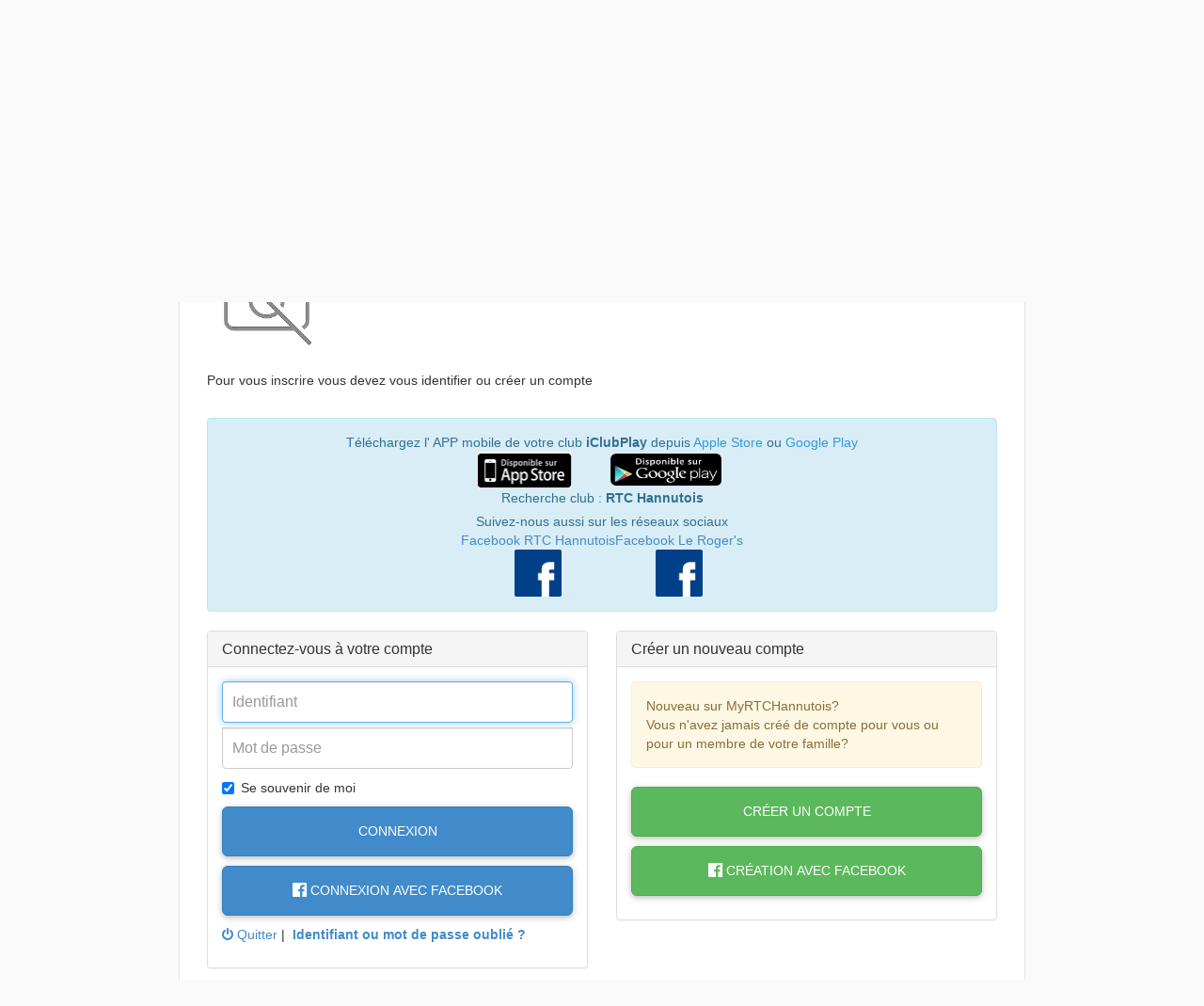

--- FILE ---
content_type: text/html
request_url: https://www8.iclub.be/myiclub.asp?c=1&From=register3&ClubID=691&EvenementID=7176&CategorieEvenement=Stages&LG=FR&EvenementLieuID=41&FixedEvenementPeriodeID=0&FixedEvenementLieuID=0
body_size: 9118
content:
<!DOCTYPE html>
<html lang="fr">
<head>
<meta charset="ISO-8859-1">
<!-- Ixpertise development (c) 2003-2017 -->

<meta http-equiv="Content-Type" content="text/html; charset=ISO-8859-1">
<meta http-equiv="X-UA-Compatible" content="IE=edge">
<meta name="description" content="">
<meta name="author" content="">

<!-- Le favicon -->
<link rel="apple-touch-icon" sizes="57x57" href="/favicon/apple-icon-57x57.png">
<link rel="apple-touch-icon" sizes="60x60" href="/favicon/apple-icon-60x60.png">
<link rel="apple-touch-icon" sizes="72x72" href="/favicon/apple-icon-72x72.png">
<link rel="apple-touch-icon" sizes="76x76" href="/favicon/apple-icon-76x76.png">
<link rel="apple-touch-icon" sizes="114x114" href="/favicon/apple-icon-114x114.png">
<link rel="apple-touch-icon" sizes="120x120" href="/favicon/apple-icon-120x120.png">
<link rel="apple-touch-icon" sizes="144x144" href="/favicon/apple-icon-144x144.png">
<link rel="apple-touch-icon" sizes="152x152" href="/favicon/apple-icon-152x152.png">
<link rel="apple-touch-icon" sizes="180x180" href="/favicon/apple-icon-180x180.png">
<link rel="icon" type="image/png" sizes="192x192"  href="/favicon/android-icon-192x192.png">
<link rel="icon" type="image/png" sizes="32x32" href="/favicon/favicon-32x32.png">
<link rel="icon" type="image/png" sizes="96x96" href="/favicon/favicon-96x96.png">
<link rel="icon" type="image/png" sizes="16x16" href="/favicon/favicon-16x16.png">
<link rel="manifest" href="/favicon/manifest.json">
<meta name="msapplication-TileColor" content="#ffffff">
<meta name="msapplication-TileImage" content="/favicon/ms-icon-144x144.png">
<meta name="theme-color" content="#ffffff">

<title>MyiClub</title>

<!-- Cacher l'adress bar -->
<meta name="viewport" content="width=device-width, initial-scale=1.0, maximum-scale=1.0, user-scalable=1" />
<meta name="apple-mobile-web-app-capable" content="yes" />
<meta name="apple-mobile-web-app-status-bar-style" content="black-translucent" />

<!-- Bootstrap core CSS -->
<link href="//netdna.bootstrapcdn.com/bootstrap/3.3.5/css/bootstrap.min.css" rel="stylesheet">
<link href="//netdna.bootstrapcdn.com/font-awesome/4.7.0/css/font-awesome.min.css" rel="stylesheet">
<link rel="stylesheet" type="text/css" href="GDPR/ModalPassword_css.css">


<!-- Select picker -->
<link rel="stylesheet" href="/css/bootstrap-select.min.css">
<script src="/js/bootstrap-select.min.js"></script>

<!-- Custom styles for this widgets -->
<!--<link href="/offcanvas.css" rel="stylesheet">-->
<link href="/css/bootstrap-datetimepicker.min.css" rel="stylesheet">

<!-- Custom styles for MyiClub -->
<link href="myiclub.css?upd=1" rel="stylesheet">


<!--Fichier nécessaire pour le fonctionnement de MDB Bootstrap (menus)-->

<!-- Bootstrap core CSS -->
<link href="css/bootstrap.min_mdb.css" rel="stylesheet">

<!-- Material Design Bootstrap -->
<link href="css/mdb.css?upd=2" rel="stylesheet">

<!-- Your custom styles (optional) -->
<link href="css/style_mdb.css" rel="stylesheet">
<!--/Fichier nécessaire pour le fonctionnement de MDB Bootstrap (menus)-->

<link rel="stylesheet" type="text/css" href="/cookieBanner/cookieBar.css">


<style type="text/css">
/*
 * Style tweaks
 * --------------------------------------------------
 */
html,
body {
  overflow-x: hidden; /* Prevent scroll on narrow devices */
}

body {
  padding-top: 50px;
}

footer {
  padding: 30px 0;
}
.navbar-inverse {
    background-color: #4285F4;
    border-color: #0d47a1;
}
.navbar-inverse .navbar-brand {
    color: #FFF;
}
.navbar-inverse .navbar-text {
    color: #FFF;
}

.NomJoueur {
	font-size:16px;
}
.NomFamille {
	font-size:12px;
}

.badge-red {
	font-family:Arial, Helvetica, sans-serif;
    font-size: 11px;
    margin-left: -5px;
    margin-top: -10px;    
	background-color: #F00;
}
.bs-docs-sidenav > li > a {
	padding-left: 24px;
	background-color:#FFF;
}
.comment {
	color:#666;
}

a.fill-div {
    display: block;
    height: 100%;
    width: 100%;
    text-decoration: none;
}

a.fill-div2 {
  display: block;
  max-height:125px
  height:100%
}

a.fill-div:hoover {
	background-color:#FF0;}

.discussion {
	border-bottom:solid 1px #CCC;
	padding-bottom:5px;
}


/* Modification couleur du sidemenu et du menu bas de page
-------------------------------------------------- */
.bs-docs-sidenav > li > a {
    background-color: #f5f5f5;
}
.nav > li > a:focus, .nav > li > a:hover {
    text-decoration: none;
    background-color: #B3E5FC;
}
.navbar-bottom {
    /*background-color: #DDD;*/
    border-color: #CCC;
	font-size:12px;
}

.navbar-toggle {
    float: left;
    margin-left: 15px;
	margin-right: 0px;
}


/*
/*
 * Off Canvas
 * --------------------------------------------------
 */
@media screen and (max-width: 767px) {
  .row-offcanvas {
    position: relative;
    -webkit-transition: all .25s ease-out;
         -o-transition: all .25s ease-out;
            transition: all .25s ease-out;
  }

  .row-offcanvas-right {
    right: 0;
  }

  .row-offcanvas-left {
    left: 0;
  }

  .row-offcanvas-right
  .sidebar-offcanvas {
    right: -80%; /* 6 columns */
  }

  .row-offcanvas-left
  .sidebar-offcanvas {
    left: -80%; /* 6 columns */
  }

  .row-offcanvas-right.active {
    right: 80%; /* 6 columns */
  }

  .row-offcanvas-left.active {
    left: 80%; /* 6 columns */
  }

  .sidebar-offcanvas {
    position: absolute;
    top: 0;
    width: 80%; /* 6 columns */
  }
  .bs-docs-sidenav {
    margin: 10px 0 0 -2px;
}
}

</style>

<style type="text/css">

/* Landscape phones and down */
@media (max-width: 480px) {
.bs-docs-sidenav {
	display:inline;
}

.bs-docs-sidenav {
    margin: 10px 0 0 -2px;
}
}





    .btn-agenda {
        background: #AAA;
    }

    .solde {
        color:#F00;
        font-weight:bold;
    }

    .sidebar-nav {
        padding: 9px 0;
    }
    .DateSeance {
        background:#FFC;
        font-size:18px;
        color:#F93;
    }
    .header1 {
        background:#EEE;
        font-size:14px;
        color:#666;
    }

    .RowSeance{
        font-size:14px;
        color:#333;
    }

    .Confirmation{
        font-size:14px;
        color:#666;
    }
    .FromDate{
        font-size:14px;
        color:#F00;
        font-weight:bold
    }

    .BtnSearch{
        padding: 0.8rem;

    }

    .Paiements  {  
        width: 80px;
        height: 80px;
        border-radius: 80px;
        font-size: 17px;
        color: #fff;
        line-height: 80px;
        text-align: center;
        background: #2196F3;
    }
    #owl-demo {
        margin-top: 50px;
        padding-left:280px;
    }
    #owl-demo .item{
    margin: 10px;
    }
    #owl-demo .item img{
    display: block;
    width: 100%;
    height: auto;
    }
    
    .clearable{
    background: #fff url(images/close.gif) no-repeat right -27px center;
    
    }
    .clearable.x  { background-position: right 5px center; } /* (jQ) Show icon */
    .clearable.onX{ cursor: pointer; }              /* (jQ) hover cursor style */
    .clearable::-ms-clear {display: none; width:0; height:0;} /* Remove IE default X */

    .TableNormal td {
        padding: 3px;
    }
    

    .Highlighted a {
        background-color : Green !important;
        background-image :none !important;
        color: White !important;
        font-weight:bold !important;
        font-size: 12pt;
    }
    #calendar {
        max-width: 100%;
        margin: 0 auto;
        height:1000px;
    }
    .TableDispo {
	border-color:#0075f9;
	border-width: 1px;
	border-style:solid;
	font-size:12px;
	-webkit-border-radius: 6px;
	-moz-border-radius: 6px;
	border-radius: 6px;
    }

    .TableDispo td {
        padding: 2px;
        border-left-color:#0075f9;
        border-left-style:dashed;
        border-width:1px;
        text-align:center;
    }
    .HeaderDispo {
        background-color:#58a2f6;
        color:#FFF;
        font-size:12px;
        color:#e5effa;
    }

    .TableProf td {
        padding: 3px;
        padding-right: 25px;
    }

    .TableProf tr {
        border-color:#DDD;
        border-bottom-width: 1px;
        border-bottom-style:solid;
    }

    .TableProfHeader {
        font-weight:bold;
    }

    .TotalAPAyer {
        color:#F00;
        font-weight:bold;
        font-size: 25px;
    }
    .form-control-2 {
        height: 34px;
        padding: 6px 12px;
        font-size: 14px;
        line-height: 1.42857;
        color: #555;
        background-color: #FFF;
        background-image: none;
        border: 1px solid #CCC;
        border-radius: 4px;
        box-shadow: 0px 1px 1px rgba(0, 0, 0, 0.075) inset;
        transition: border-color 0.15s ease-in-out 0s, box-shadow 0.15s ease-in-out 0s;
    }    

    @media (min-width:769px){
    .table-responsive{overflow-x:scroll;}
    }




    .Highlighted a {
	background-color : Green !important;
	background-image :none !important;
	color: White !important;
	font-weight:bold !important;
	font-size: 12pt;
    }

    .ListeGroupe{
        height:400px;
        overflow:auto
        }

    .ListeGroupePanel{
        height:450px;
        }

    .ListeEleve{
        height:200px;
        overflow:auto
        }

    .ListeElevePanel{
        height:250px;
        }

    .greenColor{
        background-color: #90EE90;
    }
    .orangeColor{
        background-color: #FFA500;
    }
    .grayColor{
        background-color: #D3D3D3;
    }


    #ex1Slider .slider-selection {
        background: #BABABA;
    }

    .progress {

        height: 20px;
        border-radius: 4;
        box-shadow: none;
        background: #CCC;
        position: relative;
        display: block;
        width: 100%;
        overflow: hidden;
    margin-bottom: 0px;

    }

    .DescriptionFullCritere{
        color:#999;
        font-size:12px;
    }

    .GroupeCritere{
        color:#000;
        font-size:26px;
        background-color:#3F51B5;
        color:#FFF;
        padding:8px;
    }

    .TitreCritere{
        color:#000;
        font-size:22px;
    }

    .Critere{
        padding: 3px;
        border-bottom: solid 1px #CCC;
        margin-bottom: 10px;
    }

    }
    @media only screen and (max-width: 1024px) {

    input[type=checkbox] {
    transform: scale(1.5);
    }

    @media only screen and (max-width: 768px) {


    input[type=checkbox] {
    transform: scale(1.5);
    }


    input[type=checkbox] {
    width: 30px; height: 30px;
    -webkit-border-radius: 15px; -moz-border-radius: 15px; border-radius: 15px;
    border: 1px solid #bbb;
    }

    input[type=radio] {
    width: 20px; height: 20px;
    
    border: 1px solid #bbb;
    }

    body {
		font-family: "Lucida Grande",Helvetica,Arial,Verdana,sans-serif;
		font-size: 14px;
	}

	#calendar {
		max-width: 100%;
		margin: 0 auto;
	}

    .color-sample {
	display:inline-block;
	vertical-align:middle;
	width: 15px;
	height: 15px;
	background-color: #3a87ad;
	}

    .color-sample1 {
        display:inline-block;
        vertical-align:middle;
        width: 15px;
        height: 15px;
        background-color: #FFE040;
    }

    .color-sample2 {
        display:inline-block;
        vertical-align:middle;
        width: 15px;
        height: 15px;
        background-color: #F00;
    }

    .color-sample3 {
        display:inline-block;
        vertical-align:middle;
        width: 15px;
        height: 15px;
        background-color: #459c45;
    }
    
    #ex1Slider .slider-selection {
		//background: #BABABA;
	}



</style>

<style>
 /* AFT 
 Couleur principale : 7b161a
 Couleur secondaire : #c0504d
 Couleur info : c0504d
 Couleur success : #f19f55
 */
:root {
  --packageaft-color1: #006186;
  --packageaft-color2: #E84E24;
  --packageaft-color3: #E84E24;
  --packageaft-color4: #36ACC0;
  --packageaft-color5: #DDDE33;
  --packageaft-color6: #20A078;
  --packageaft-color7: #F4ACBC;
  --packageaft-color8: #F39875;
  --packageaftpadel-color1: #00508A;
  --packageaftpadel-color2: #638CC1;
  --packageaftpadel-color3: #638CC1;
  --packageaftpadel-color4: #f19f55;
}

</style> 

<title>MyRTCHannutois - Sign in</title>
<meta name="viewport" content="width=device-width, initial-scale=1.0">
<meta name="description" content="">
<meta name="author" content="">

<!-- Le favicon -->
<link rel="apple-touch-icon" sizes="57x57" href="/favicon/apple-icon-57x57.png">
<link rel="apple-touch-icon" sizes="60x60" href="/favicon/apple-icon-60x60.png">
<link rel="apple-touch-icon" sizes="72x72" href="/favicon/apple-icon-72x72.png">
<link rel="apple-touch-icon" sizes="76x76" href="/favicon/apple-icon-76x76.png">
<link rel="apple-touch-icon" sizes="114x114" href="/favicon/apple-icon-114x114.png">
<link rel="apple-touch-icon" sizes="120x120" href="/favicon/apple-icon-120x120.png">
<link rel="apple-touch-icon" sizes="144x144" href="/favicon/apple-icon-144x144.png">
<link rel="apple-touch-icon" sizes="152x152" href="/favicon/apple-icon-152x152.png">
<link rel="apple-touch-icon" sizes="180x180" href="/favicon/apple-icon-180x180.png">
<link rel="icon" type="image/png" sizes="192x192"  href="/favicon/android-icon-192x192.png">
<link rel="icon" type="image/png" sizes="32x32" href="/favicon/favicon-32x32.png">
<link rel="icon" type="image/png" sizes="96x96" href="/favicon/favicon-96x96.png">
<link rel="icon" type="image/png" sizes="16x16" href="/favicon/favicon-16x16.png">
<link rel="manifest" href="/favicon/manifest.json">
<meta name="msapplication-TileColor" content="#ffffff">
<meta name="msapplication-TileImage" content="/favicon/ms-icon-144x144.png">
<meta name="theme-color" content="#ffffff">

<!-- Le styles -->
<link href="//netdna.bootstrapcdn.com/bootstrap/3.1.1/css/bootstrap.min.css" rel="stylesheet">
<link href="myiclublogin.css" rel="stylesheet">
<link href="css/datepicker.css" rel="stylesheet">
<link rel="stylesheet" href="css/add2home.css">
<link rel="stylesheet" href="//maxcdn.bootstrapcdn.com/font-awesome/4.4.0/css/font-awesome.min.css">
<script src="//ajax.googleapis.com/ajax/libs/jquery/1.11.0/jquery.min.js"></script>


<style type="text/css">
<!--
html {
	font-size: 100%; 
	background-color : #FAFAFA; 	
	-webkit-background-size: cover; /* pour Chrome et Safari */
	-moz-background-size: cover; /* pour Firefox */
	-o-background-size: cover; /* pour Opera */
	background-size: cover; /* version standardisée */
}

.form-signin {
	max-width: 900px;
	padding: 19px 29px 29px;
	margin: 0 auto 20px;
	background-color: #fff;
	border: 1px solid #e5e5e5;
	-webkit-border-radius: 5px;
	-moz-border-radius: 5px;
	border-radius: 5px;
	-webkit-box-shadow: 0 1px 2px rgba(0, 0, 0, .05);
	-moz-box-shadow: 0 1px 2px rgba(0, 0, 0, .05);
	box-shadow: 0 1px 2px rgba(0, 0, 0, .05);
}


.LogoiClub {
	height:40px;
}
.LogoClub {
	height:40px;
	width:auto;
}

.MobileTitle {
	text-align:center;
}

.MobileLogo {
/*	width: 120px;*/
	
	height: 120px;
	
/*	border-width: 0px;
	-webkit-border-radius: 50%;
	-moz-border-radius: 50%;
	border-radius: 50%;
	border-style: solid;
	border-width: 1px;
	border-color: #BBB;
*/}


@media (max-width: 480px) {
html {
	background: none; 
	/*background-color:#ECEFF1;*/
	}
.form-signin {
	max-width: 450px;
	padding: 19px 29px 29px;
	margin: 0 auto 10px;
	/*background-color:#ECEFF1;*/
	border: 0px solid #e5e5e5;
	-webkit-border-radius: 0px;
	-moz-border-radius: 0px;
	border-radius: px;
	-webkit-box-shadow: 0 0px;
	-moz-box-shadow: 0 0px;
	box-shadow: 0 0px;
}

body {
	padding-top:10px;
}

.panel1 {
    border: none;
}
}

-->
</style>


<script src="//connect.facebook.net/en_US/sdk.js"></script>
<script src="/fb/js/fblib.js"></script>


<!-- iClub Cards -->
<link href="css/iclub-cards.css" rel="stylesheet">
</head>
<body>

<div class="form-signin">
<div class="MobileTitle"><img src="https://www8.iclub.be/images/upload/691-logo-01.jpg?upd=46?1/14/2026 9:12:46 AM" class="MobileLogo"><br>
<h2 style="margin-bottom:5px; margin-top:5px;" class="hidden-xs">MyRTCHannutois</h2></div>

    <p class="hidden-xs">Inscription à la formule  :</p>
    
<a class="pull-left" href="#">
<div class="TableFormule"> 
    <div class="media DivFormule"> 
        <img src="https://www8.iclub.be/images/no-photo.png" class="media-object PhotoFormule" align="absmiddle"/>
        <div class="media-body"><a class="fill-div" href="#">
            <table width="100%" height="55">
            <tr>
            <td valign="center" class="Formule">
            <span class="CardLigne TitreFormule">TENNIS + PSYCHOFUN - 4 à 7 ans (journée complète)</span><br><span class="CardLigne location-formule"><i class="fa fa-map-marker fa-fw"></i> RTC Hannutois</span><br><span class="CardLigne periode-formule"><i class="fa fa-calendar fa-fw"></i> 31/07/2023 - 04/08/2023</span><br>
            
            </td>
            </tr>
            </table>
             </a>

        </div>
    </div>
    
</div>
</a>
    <p class="hidden-xs">Pour vous inscrire vous devez vous identifier ou cr&eacute;er un compte</p>
    

<!-- row : start -->
<br>

    <div class="alert alert-info hidden-xs">
		<p style="text-align:center">T&eacute;l&eacute;chargez l&#39;&nbsp;APP mobile de votre club <strong>iClubPlay </strong>depuis <a href="https://apps.apple.com/be/app/iclubplay/id1338787405?l=fr" target="_blank"><span style="color:#3498db">Apple Store</span></a> ou <a href="https://play.google.com/store/apps/details?id=be.iclub.iclubplay" target="_blank"><span style="color:#3498db">Google Play</span></a></p>

<table align="center" border="0" cellpadding="1" cellspacing="1" style="width:300px">
	<tbody>
		<tr>
			<td style="text-align:center"><a href="https://apps.apple.com/be/app/iclubplay/id1338787405?l=fr" target="_blank"><img src="https://www16.iclub.be/images/upload/651/appstorelogo100.PNG" style="height:39px; width:100px" /></a></td>
			<td style="text-align:center"><a href="https://play.google.com/store/apps/details?id=be.iclub.iclubplay" target="_blank"><img src="https://www16.iclub.be/images/upload/651/googleplaylogo100.png" style="height:36px; width:120px" /></a></td>
		</tr>
	</tbody>
</table>

<p style="text-align:center">Recherche club : <strong>RTC Hannutois</strong></p>

<p style="text-align:center">Suivez-nous aussi sur les r&eacute;seaux sociaux</p>

<table align="center" border="0" cellpadding="1" cellspacing="1" style="width:300px">
	<tbody>
		<tr>
			<td style="text-align:center"><a href="https://www.facebook.com/tchannutois/" target="_blank">Facebook RTC Hannutois</a></td>
			<td style="text-align:center"><a href="https://www.facebook.com/profile.php?id=100088736305208" target="_blank">Facebook Le Roger&#39;s</a></td>
		</tr>
		<tr>
			<td style="text-align:center"><a href="https://www.facebook.com/tchannutois/" target="_blank"><img alt="" src="https://www.iclub.be/images/upload/88/facebooklogopng.png" style="height:50px; width:50px" /></a></td>
			<td style="text-align:center"><a href="https://www.facebook.com/people/Osteria-Di-Panatta/100063671855639/" target="_blank"><img alt="" src="https://www.iclub.be/images/upload/88/facebooklogopng.png" style="height:50px; width:50px" /></a></td>
		</tr>
	</tbody>
</table>

	</div>


    <div class="row"> 
    
        <div class="col-md-6">
    
            <div class="panel panel-default panel1">
                <div class="panel-heading hidden-xs"><h3 class="panel-title">Connectez-vous à votre compte</h3></div>
					<div class="panel-body">
					                                                                                                             
                            <form method="post" Action="myiclub.asp" style="text-align:-webkit-center;" id="SignIn" role="form">
                                
                                        <input name="Login" type="text"  class="form-control" placeholder="Identifiant" value="" autocomplete="username"  required autofocus>
                                    

                                    <input name="Password" type="password"  class="form-control" placeholder="Mot de passe" autocomplete="current-password" value=""  required style="margin-top:5px">
                                    
                                        <label class="checkbox" style="text-align: left;"><input type="checkbox" name="RememberMe" value="O" checked>Se souvenir de moi </label>
                                    
                                    <button class="btn btn-lg btn-primary btn-block" type="submit" style="margin-bottom: 5px">Connexion</button>
                                
								<input type="hidden" name="Action" id="Action" value="OK">
                                <input name="FromKiosk" type="hidden" value="">
                                <input name="From" type="hidden" value="register3"><input name="EquipeID" type="hidden" value=""><input name="ClubID" type="hidden" value="691"><input name="LG" type="hidden" value="FR"><input name="CotisationID" type="hidden" value=""><input type="hidden" name="TerrainID" id="TerrainID" value=""><input type="hidden" name="MatchPartenaireID" id="MatchPartenaireID" value=""><input type="hidden" name="Joueur" id="Joueur" value=""><input type="hidden" name="T" id="T" value=""><input type="hidden" name="HD" id="HD" value=""><input type="hidden" name="MD" id="MD" value=""><input type="hidden" name="J" id="J" value=""><input type="hidden" name="M" id="M" value=""><input type="hidden" name="A" id="A" value=""><input type="hidden" name="HF" id="HF" value=""><input type="hidden" name="MF" id="MF" value=""><input type="hidden" name="ActiviteID" id="ActiviteID" value=""><input type="hidden" name="resa_multiple" id="resa_multiple" value=""><input type="hidden" name="ReturnUrl" id="ReturnURL" value=""><input type="hidden" name="express" id="express" value=""><input name="InscriptionID" type="hidden" value=""><input name="EvenementID" type="hidden" value="7176"><input name="EvenementLieuID" type="hidden" value="41"><input name="EvenementPeriodeID" type="hidden" value=""><input name="FixedEvenementLieuID" type="hidden" value="0"><input name="FixedEvenementPeriodeID" type="hidden" value="0"><input name="CategorieEvenement" type="hidden" value="Stages">
                          	</form>
                            
                                <script>
                                
                                fbconnectmsg = {};
                                fbconnectmsg.connected = function(name){return "Déjà connecté avec le compte " + name + ". <a href='javascript:fbLogout(setLoginButtonText)' style='text-decoration: underline;'> Déconnecter  </a>";}

                                FB.init({
                                    appId      : '115708138774416',
                                    cookie     : true,
                                    xfbml      : true,
                                    version    : 'v11.0'
                                });
                                setLoginButtonText();
                                </script>     
                                <button onClick="fbConnect()" class="btn btn-lg btn-primary btn-block" style="margin-top:10px;"><i class="fa fa-facebook-official fa-lg"></i> Connexion avec Facebook</button> 
                                <p class="fbconnectmsg"></p>
                                <form action="myiclub.asp" method="post" id="fbform">
                                <input type="hidden" name="LinkFacebook" value="O">   
                                <input type="hidden" id="tokenField" name="fbAccessToken">
                                <input type="hidden" name="MembreID" value="">
                                <input type="hidden" name="Action" value="OK">
                                <input name="From" type="hidden" value="register3"><input name="EquipeID" type="hidden" value=""><input name="ClubID" type="hidden" value="691"><input name="LG" type="hidden" value="FR"><input name="CotisationID" type="hidden" value=""><input type="hidden" name="TerrainID" id="TerrainID" value=""><input type="hidden" name="MatchPartenaireID" id="MatchPartenaireID" value=""><input type="hidden" name="Joueur" id="Joueur" value=""><input type="hidden" name="T" id="T" value=""><input type="hidden" name="HD" id="HD" value=""><input type="hidden" name="MD" id="MD" value=""><input type="hidden" name="J" id="J" value=""><input type="hidden" name="M" id="M" value=""><input type="hidden" name="A" id="A" value=""><input type="hidden" name="HF" id="HF" value=""><input type="hidden" name="MF" id="MF" value=""><input type="hidden" name="ActiviteID" id="ActiviteID" value=""><input type="hidden" name="resa_multiple" id="resa_multiple" value=""><input type="hidden" name="ReturnUrl" id="ReturnURL" value=""><input type="hidden" name="express" id="express" value=""><input name="InscriptionID" type="hidden" value=""><input name="EvenementID" type="hidden" value="7176"><input name="EvenementLieuID" type="hidden" value="41"><input name="EvenementPeriodeID" type="hidden" value=""><input name="FixedEvenementLieuID" type="hidden" value="0"><input name="FixedEvenementPeriodeID" type="hidden" value="0"><input name="CategorieEvenement" type="hidden" value="Stages">
                                </form>
                            
                        <p>
<a href="register.asp?ClubID=691&LG=FR"><i class="fa fa-power-off"></i> Quitter</a>&nbsp;&#124;&nbsp;
<a href="myiclub2.asp?Action=RefundLogin&ClubID=691&LG=FR&From=register3&EvenementID=7176&EvenementPeriodeID=&CategorieEvenement=Stages&EvenementLieuID=41&FixedEvenementPeriodeID=0&FixedEvenementLieuID=0"><b>Identifiant ou mot de passe oublié ?</b></a>
</p>     
      <!-- Chef de famille (col gauche) : start -->
      </div></div>
      
      </div>



      <!-- Chef de famille (col gauche) : start -->
      <div class="col-md-6">
      
	
    <div class="panel panel-default panel1">
    <div class="panel-heading hidden-xs"><h3 class="panel-title">Créer un nouveau compte</h3></div>
	<div class="panel-body">
	
	<div class="alert alert-warning hidden-xs">
    Nouveau sur&nbsp;MyRTCHannutois?<br>
    Vous n&#39;avez jamais créé de compte pour vous ou pour un membre de votre famille?
    </div>
    
    
    
    
	<a href="myiclub2.asp?LinkFacebook=N&ClubID=691&LG=FR&J=&M=&A=&ActiviteID=&HD=&MD=&HF=&MF=&TerrainID=&resa_multiple=&From=register3&EvenementID=7176&EvenementPeriodeID=&CategorieEvenement=Stages&EvenementLieuID=41&FixedEvenementPeriodeID=0&FixedEvenementLieuID=0" class="btn btn-lg btn-success btn-block" role="button">Créer un compte</a>
 
        <form action="myiclub2.asp" id="fbcreate" method="post">
        <input type="hidden" id="lname" name="lname">  
        <input type="hidden" id="fname" name="fname">  
        <input type="hidden" id="fbemail" name="fbemail">  
        <input type="hidden" id="address" name="address">  
        <input type="hidden" id="uid" name="uid">  
        <input type="hidden" id="gender" name="gender">  
        <input type="hidden" id="street" name="street">  
        <input type="hidden" id="city" name="city">  
        <input type="hidden" id="birth" name="birth">  
        <input type="hidden" id="fbAccessToken" name="fbAccessToken">  
        
        <input type="hidden" name="action" value="">
        <input type="hidden" name="LinkFacebook" value="O"> 
	   <input type="hidden" name="LG" value="FR">   
        <input type="hidden" name="MembreID" value="">
        <input name="From" type="hidden" value="register3"><input name="EquipeID" type="hidden" value=""><input name="ClubID" type="hidden" value="691"><input name="LG" type="hidden" value="FR"><input name="CotisationID" type="hidden" value=""><input type="hidden" name="TerrainID" id="TerrainID" value=""><input type="hidden" name="MatchPartenaireID" id="MatchPartenaireID" value=""><input type="hidden" name="Joueur" id="Joueur" value=""><input type="hidden" name="T" id="T" value=""><input type="hidden" name="HD" id="HD" value=""><input type="hidden" name="MD" id="MD" value=""><input type="hidden" name="J" id="J" value=""><input type="hidden" name="M" id="M" value=""><input type="hidden" name="A" id="A" value=""><input type="hidden" name="HF" id="HF" value=""><input type="hidden" name="MF" id="MF" value=""><input type="hidden" name="ActiviteID" id="ActiviteID" value=""><input type="hidden" name="resa_multiple" id="resa_multiple" value=""><input type="hidden" name="ReturnUrl" id="ReturnURL" value=""><input type="hidden" name="express" id="express" value=""><input name="InscriptionID" type="hidden" value=""><input name="EvenementID" type="hidden" value="7176"><input name="EvenementLieuID" type="hidden" value="41"><input name="EvenementPeriodeID" type="hidden" value=""><input name="FixedEvenementLieuID" type="hidden" value="0"><input name="FixedEvenementPeriodeID" type="hidden" value="0"><input name="CategorieEvenement" type="hidden" value="Stages">    
            
        <button type="button" onClick="connectAndFill()" class="btn btn-lg btn-success btn-block" style="margin-top:10px;"><i class="fa fa-facebook-official fa-lg"></i> Création avec Facebook</button>
        <p class="fbconnectmsg"></p>
        </form>
    </div></div>
	</div>

</div>


<script>
	function Connect(){
		$("#Action").val("OK");
		$("#ConnectStep").val("Connected");
		$("#SignIn").submit();
	}

	function Disconnect(){
		$("#Action").val("logout");
		$("#ConnectStep").val("Login");
		$("#SignIn").submit();
	}
</script>


<!-- Footer -->

<div class="container-fluid hidden-xs"> 
  <!-- row -->
  <div class="row-fluid">
  
    <div class="col-md-6" style="min-height:50px;"><img src="https://www8.iclub.be/images/upload/691-logo-01.jpg?upd=46" class="LogoClub" width="40" height="40" border="0"></div>
    <div class="col-md-6" style="min-height:50px;" align="right"> <img src="images/divers/logo-iclubsport-2015-150x60.png" height="50" border="0"> </div>
    
  </div>
</div>
<!-- END Footer -->
<!-- GOOGLE ANALYTICS -->


</div>

<!-- /container --> 
<!-- Le javascript
    ================================================== --> 
<!-- Placed at the end of the document so the pages load faster --> 
<script src="//netdna.bootstrapcdn.com/bootstrap/3.1.1/js/bootstrap.min.js"></script> 
</body>
</html>


--- FILE ---
content_type: application/javascript
request_url: https://www8.iclub.be/fb/js/fblib.js
body_size: 1374
content:
// JavaScript Document
//requires jquery, initialized facebook sdk
var required_perms = ['public_profile', 'email', 'user_birthday'];
var perms_granted = false;
var fb_data = {};

//Logs in by submitting form with id "fbform" and containing a field with id "tokenField"
function fbConnect() {
	
	if(!FB){
			console.log("Facebook SDK not found.");
			return;
		}
	
    FB.login(function(response) {
        if (response.authResponse) {
			//Succesful facebook connection, create server session
			var fbToken = response.authResponse.accessToken;
			
			document.getElementById("tokenField").value = fbToken;
			document.getElementById("fbform").submit();
			
        } else {
            console.log('User cancelled login or did not fully authorize.');
        }
    });
}

//Logs out the current user before initiating callback()
function fbLogout(callback){
		FB.logout(function(response) {callback()});
		
}

//Verifies the login status and modifies the page accordingly
function fbVerifyLogin() {
	
		FB.getLoginStatus(function(response) {					   
        if (response.status === 'connected') {
            $("#linkbutton").hide();

            var uid = response.authResponse.userID;

            FB.api('/me', function(response) {
				console.log(uid +"==="+facebookUserId);
                if (uid === facebookUserId) {
                    $("#textmsgfb").html(fblinkmsg.connectedwithlinked(response.name));
					
                } else {
                    $("#textmsgfb").html(fblinkmsg.connectedwithunlinked(response.name));
                }});


        } else {
            // the user isn't logged in to Facebook.
			if(facebookUserId){
				$("#textmsgfb").html(fblinkmsg.notconnectedlinked());
				}else{
            	$("#textmsgfb").html(fblinkmsg.notconnected());
			}
            $("#linkbutton").show();

        }

    });
}

//Verifies the login status and modifies the page accordingly
function setLoginButtonText(){
	$(".fbconnectmsg").hide();
	FB.getLoginStatus(function(response) {					   
		//console.log(response.status);							   
        if (response.status === 'connected') {
			
            FB.api('/me', function(response) {  
					console.log(response.name);	
					
					$(".fbconnectmsg").html(fbconnectmsg.connected(response.name));
					$(".fbconnectmsg").show();
        });
		}
    });
}

//Fills input fields with data available in fb_data
function fillFormFields() {

	//console.log("Filling: "+perms_granted);
    $("#fname").val(fb_data.first_name);
    $("#lname").val(fb_data.last_name);
    $("#fbemail").val(fb_data.email);
    $("#uid").val(fb_data.id);
	$("#gender").val(fb_data.gender);
	$("#birth").val(fb_data.birthday);
	$("#fbAccessToken").val(fb_data.access_token);
	$("#fbcreate").get(0).submit();
}

//Attempts to create/fill fields in fb_data, calls fillFormFields() when done
function getData() {
    FB.api("/"+fb_data.id, {
        fields: "id, first_name, last_name, gender, email, birthday",
		access_token: fb_data.access_token
    }, function(response){
		console.log(JSON.stringify(response));
		for (field in response) {
		  fb_data[field] = response[field];
		}
		
		fillFormFields();
	});
}

//Connects the user and calls getData to fill the form on the page
function connectAndFill() {
	//console.log("LOGGIN IN");
    FB.login(function(response) {				  
			fb_data.access_token = response.authResponse.accessToken;
            fb_data.id = response.authResponse.userID
			
		getData();
    }, {
        scope: required_perms.join(',')
    });
}
